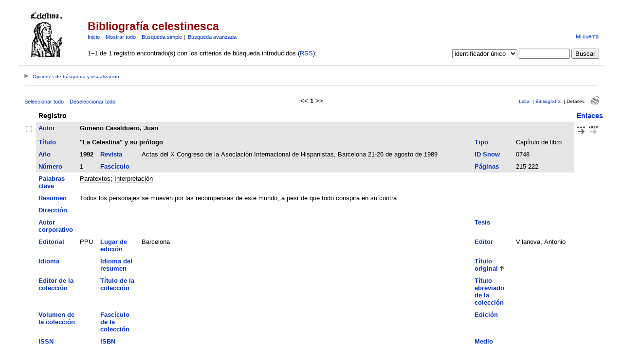

--- FILE ---
content_type: text/html; charset=UTF-8
request_url: https://parnaseo.uv.es/RefBase/search.php?sqlQuery=SELECT%20author%2C%20title%2C%20type%2C%20year%2C%20publication%2C%20abbrev_journal%2C%20volume%2C%20issue%2C%20pages%2C%20keywords%2C%20abstract%2C%20address%2C%20corporate_author%2C%20thesis%2C%20publisher%2C%20place%2C%20editor%2C%20language%2C%20summary_language%2C%20orig_title%2C%20series_editor%2C%20series_title%2C%20abbrev_series_title%2C%20series_volume%2C%20series_issue%2C%20edition%2C%20issn%2C%20isbn%2C%20medium%2C%20area%2C%20expedition%2C%20conference%2C%20notes%2C%20approved%2C%20call_number%2C%20serial%20FROM%20refs%20WHERE%20serial%20%3D%20702%20ORDER%20BY%20orig_title&submit=Display&citeStyle=PARNASEO&orderBy=orig_title&headerMsg=&showQuery=0&showLinks=1&formType=sqlSearch&showRows=25&rowOffset=0&client=&viewType=Web
body_size: 67930
content:
<!DOCTYPE HTML PUBLIC "-//W3C//DTD HTML 4.01 Transitional//EN"
		"http://www.w3.org/TR/html4/loose.dtd">
<html>
<head profile="http://a9.com/-/spec/opensearch/1.1/">
	<title>Bibliograf&iacute;a celestinesca -- Query Results</title>
	<meta name="date" content="20-Jan-26">
	<meta name="robots" content="index,follow">
	<meta name="description" lang="en" content="Results from the Bibliograf&iacute;a celestinesca">
	<meta name="keywords" lang="en" content="celestina bibliograf�a bbdd celestinesca">
	<meta http-equiv="content-language" content="es">
	<meta http-equiv="content-type" content="text/html; charset=ISO-8859-1">
	<meta http-equiv="Content-Style-Type" content="text/css">
	<link rel="stylesheet" href="css/style.css" type="text/css" title="CSS Definition">
	<link rel="alternate" type="application/rss+xml" href="http://parnaseo.uv.es/RefBase/rss.php?where=serial%20%3D%20702" title="records where serial is equal to 702">
	<link rel="unapi-server" type="application/xml" title="unAPI" href="http://parnaseo.uv.es/RefBase/unapi.php">
	<link rel="search" type="application/opensearchdescription+xml" title="Bibliograf&iacute;a celestinesca" href="http://parnaseo.uv.es/RefBase/opensearch.php?operation=explain">
	<script language="JavaScript" type="text/javascript" src="javascript/common.js"></script>
	<script language="JavaScript" type="text/javascript" src="javascript/prototype.js"></script>
	<script language="JavaScript" type="text/javascript" src="javascript/scriptaculous.js?load=effects,controls"></script>
</head>
<body>
<table class="pageheader" align="center" border="0" cellpadding="0" cellspacing="10" width="95%" summary="This holds the title logo and info">
<tr>
	<td valign="bottom" rowspan="2" align="left" width="120"><a href="http://parnaseo.uv.es/RefBase/"><img src="img/logo_celestina.jpg" border="0" alt="... Home" title="Parnaseo" width="94" height="94"></a></td>
	<td>
		<h2>Bibliograf&iacute;a celestinesca</h2>
		<span class="smallup">
			<a href="index.php" accesskey="0" title="Vuelta a la p&aacute;gina de inicio [ctrl-0]">Inicio</a>&nbsp;|&nbsp;
			<a href="show.php?records=all" accesskey="1" title="Muestra todos los registros en la base de datos [ctrl-1]">Mostrar todo</a>&nbsp;|&nbsp;
			<a href="simple_search.php" title="Busca en los campos principales de la base de datos">B&uacute;squeda simple</a>&nbsp;|&nbsp;
			<a href="advanced_search.php" title="Busca en todos los campos de la base de datos">B&uacute;squeda avanzada</a>
		</span>
	</td>
	<td class="small" valign="bottom" rowspan="2" align="right">
		<div id="loginInfo">
			<div id="loginStatus"></div>
			<div id="loginName"></div>
			<div id="loginLinks"><a href="user_login.php?referer=%2FRefBase%2Fsearch.php%3FformType%3DsqlSearch%26submit%3DDisplay%26headerMsg%3D%26sqlQuery%3DSELECT%2520author%252C%2520title%252C%2520type%252C%2520year%252C%2520publication%252C%2520abbrev_journal%252C%2520volume%252C%2520issue%252C%2520pages%252C%2520keywords%252C%2520abstract%252C%2520address%252C%2520corporate_author%252C%2520thesis%252C%2520publisher%252C%2520place%252C%2520editor%252C%2520language%252C%2520summary_language%252C%2520orig_title%252C%2520series_editor%252C%2520series_title%252C%2520abbrev_series_title%252C%2520series_volume%252C%2520series_issue%252C%2520edition%252C%2520issn%252C%2520isbn%252C%2520medium%252C%2520area%252C%2520expedition%252C%2520conference%252C%2520notes%252C%2520approved%252C%2520call_number%252C%2520serial%2520FROM%2520refs%2520WHERE%2520serial%2520%253D%2520702%2520ORDER%2520BY%2520orig_title%26showQuery%3D0%26showLinks%3D1%26showRows%3D25%26rowOffset%3D0%26marked%5B%5D%3D%26citeStyle%3DPARNASEO%26citeOrder%3D%26orderBy%3Dorig_title" accesskey="9" title="Acceda a su cuenta de usuario [ctrl-9]">Mi cuenta</a></div>
		</div>
		<div id="queryrefs">
			<form action="search.php" method="GET" name="quickSearch">
				<fieldset>
					<legend>B&uacute;squeda r&aacute;pida:</legend>
					<input type="hidden" name="formType" value="quickSearch">
					<input type="hidden" name="originalDisplayType" value="Display">
					<input type="hidden" name="sqlQuery" value="SELECT%20author%2C%20title%2C%20type%2C%20year%2C%20publication%2C%20abbrev_journal%2C%20volume%2C%20issue%2C%20pages%2C%20keywords%2C%20abstract%2C%20address%2C%20corporate_author%2C%20thesis%2C%20publisher%2C%20place%2C%20editor%2C%20language%2C%20summary_language%2C%20orig_title%2C%20series_editor%2C%20series_title%2C%20abbrev_series_title%2C%20series_volume%2C%20series_issue%2C%20edition%2C%20issn%2C%20isbn%2C%20medium%2C%20area%2C%20expedition%2C%20conference%2C%20notes%2C%20approved%2C%20call_number%2C%20serial%20FROM%20refs%20WHERE%20serial%20%3D%20702%20ORDER%20BY%20orig_title">
					<input type="hidden" name="showQuery" value="0">
					<input type="hidden" name="showLinks" value="1">
					<input type="hidden" name="showRows" value="25">
					<input type="hidden" name="client" value="">
					<input type="hidden" name="citeStyle" value="PARNASEO">
					<input type="hidden" name="citeOrder" value="">
					<div id="queryField">
						<label for="quickSearchSelector">Campo:</label>
						<select id="quickSearchSelector" name="quickSearchSelector" title="Escoja el campo por el que quiere buscar">
							<option value="main_fields">campos principales</option>
							<option value="author">autor</option>
							<option value="title">t&iacute;tulo</option>
							<option value="publication">revista</option>
							<option value="keywords">palabras clave</option>
							<option value="serial" selected>identificador &uacute;nico</option>
							<option value="abbrev_journal">ID Snow</option>
						</select>
						<label for="quickSearchName">contiene:</label>
						<input type="text" id="quickSearchName" name="quickSearchName" size="11" accesskey="f" title="Introduzca aqu&iacute; los t&eacute;rminos de b&uacute;squeda [ctrl-f]">
						<span id="quickSearchSuggestProgress" class="suggestProgress" style="display:none;">...</span>
						<div id="quickSearchSuggestions" class="searchSuggestions" style="display:none;"></div>
						<script language="JavaScript" type="text/javascript" charset="ISO-8859-1">
						// <![CDATA[
							new Ajax.Autocompleter('quickSearchName','quickSearchSuggestions','opensearch.php',{tokens:'',frequency:0.8,minChars:2,indicator:'quickSearchSuggestProgress',paramName:'id-quickSearchSelector-query',parameters:'operation=suggest&recordSchema=html',callback:addCQLIndex});
						// ]]>
						</script>
					</div>
					<div id="querySubmit">
						<input type="submit" value="Buscar" title="Busca en la base de datos bibliogr&aacute;fica">
					</div>
				</fieldset>
			</form>
		</div>
	</td>
</tr>
<tr>
	<td>1&#8211;1 de 1 registro encontrado(s) con los criterios de b&uacute;squeda introducidos (<a href="rss.php?where=serial%20%3D%20702" title="Suscribirse a la b&uacute;squeda actual v&iacute;a RSS feed">RSS</a>):</td>
</tr>
</table>
<hr class="pageheader" align="center" width="95%">
<div class="resultsheader">
<div class="showhide">
	<a href="javascript:toggleVisibilitySlide('resultoptions','resultsHeaderToggleimg','resultsHeaderToggletxt','Opciones%20de%20b%FAsqueda%20y%20visualizaci%F3n')" accesskey="," title="Expandir [ctrl-,]">
		<img id="resultsHeaderToggleimg" class="toggleimg" src="img/closed.gif" alt="Expandir" width="9" height="9" hspace="0" border="0">
		<span id="resultsHeaderToggletxt" class="toggletxt">Opciones de b&uacute;squeda y visualizaci&oacute;n</span>
	</a>
</div>
<div id="resultoptions" style="display: none;">
	<div id="showgroup">
	</div>
	<div id="refineresults">
		<form action="search.php" method="GET" name="refineSearch">
			<fieldset>
				<legend>Buscar en la lista de resultados:</legend>
				<input type="hidden" name="formType" value="refineSearch">
				<input type="hidden" name="submit" value="Buscar">
				<input type="hidden" name="originalDisplayType" value="Display">
				<input type="hidden" name="sqlQuery" value="SELECT%20author%2C%20title%2C%20type%2C%20year%2C%20publication%2C%20abbrev_journal%2C%20volume%2C%20issue%2C%20pages%2C%20keywords%2C%20abstract%2C%20address%2C%20corporate_author%2C%20thesis%2C%20publisher%2C%20place%2C%20editor%2C%20language%2C%20summary_language%2C%20orig_title%2C%20series_editor%2C%20series_title%2C%20abbrev_series_title%2C%20series_volume%2C%20series_issue%2C%20edition%2C%20issn%2C%20isbn%2C%20medium%2C%20area%2C%20expedition%2C%20conference%2C%20notes%2C%20approved%2C%20call_number%2C%20serial%20FROM%20refs%20WHERE%20serial%20%3D%20702%20ORDER%20BY%20orig_title">
				<input type="hidden" name="showQuery" value="0">
				<input type="hidden" name="showLinks" value="1">
				<input type="hidden" name="showRows" value="25">
				<input type="hidden" name="client" value="">
				<input type="hidden" name="citeStyle" value="PARNASEO">
				<input type="hidden" name="citeOrder" value="">
				<div id="refineField">
					<label for="refineSearchSelector">Campo:</label>
					<select id="refineSearchSelector" name="refineSearchSelector" title="Escoja el campo por el que quiere buscar">
						<option value="author">autor</option>
						<option value="title">t&iacute;tulo</option>
						<option value="year">a&ntilde;o</option>
						<option value="keywords">palabras clave</option>
						<option value="abstract">resumen</option>
						<option value="type">tipo</option>
						<option value="publication">revista</option>
						<option value="abbrev_journal">ID Snow</option>
						<option value="volume">volumen</option>
						<option value="issue">fasc&iacute;culo</option>
						<option value="pages">p&aacute;ginas</option>
						<option value="thesis">tesis</option>
						<option value="publisher">editorial</option>
						<option value="place">lugar</option>
						<option value="editor">editor</option>
						<option value="series_title">t&iacute;tulo de colecci&oacute;n</option>
						<option value="language">idioma</option>
						<option value="notes">notas</option>
						<option value="serial" selected>identificador &uacute;nico</option>
					</select>
					<label for="refineSearchName">contiene:</label>
					<input type="text" id="refineSearchName" name="refineSearchName" size="11" title="Introduzca aqu&iacute; los t&eacute;rminos de b&uacute;squeda">
					<span id="refineSearchSuggestProgress" class="suggestProgress" style="display:none;">...</span>
					<div id="refineSearchSuggestions" class="searchSuggestions" style="display:none;"></div>
					<script language="JavaScript" type="text/javascript" charset="ISO-8859-1">
					// <![CDATA[
						new Ajax.Autocompleter('refineSearchName','refineSearchSuggestions','opensearch.php',{tokens:'',frequency:0.8,minChars:2,indicator:'refineSearchSuggestProgress',paramName:'id-refineSearchSelector-query',parameters:'operation=suggest&recordSchema=html',callback:addCQLIndex});
					// ]]>
					</script>
				</div>
				<div id="refineOpt">
					<input type="checkbox" id="refineSearchExclude" name="refineSearchExclude" value="1" title="Marque esta casilla para excluir de la actual lista de resultados todos los registros que satisfagan el criterio de b&uacute;squeda especificado m&aacute;s arriba">
					<label for="refineSearchExclude">Excluir coincidencias</label>
				</div>
				<div id="refineSubmit">
					<input type="submit" name="submit" value="Buscar" title="Busca dentro de la actual lista de resultados">
				</div>
			</fieldset>
		</form>
	</div>
	<div id="displayopt">
		<form action="search.php" method="GET" name="displayOptions">
			<fieldset>
				<legend>Opciones de visualizaci&oacute;n:</legend>
				<input type="hidden" name="formType" value="displayOptions">
				<input type="hidden" name="submit" value="Mostrar">
				<input type="hidden" name="originalDisplayType" value="Display">
				<input type="hidden" name="sqlQuery" value="SELECT%20author%2C%20title%2C%20type%2C%20year%2C%20publication%2C%20abbrev_journal%2C%20volume%2C%20issue%2C%20pages%2C%20keywords%2C%20abstract%2C%20address%2C%20corporate_author%2C%20thesis%2C%20publisher%2C%20place%2C%20editor%2C%20language%2C%20summary_language%2C%20orig_title%2C%20series_editor%2C%20series_title%2C%20abbrev_series_title%2C%20series_volume%2C%20series_issue%2C%20edition%2C%20issn%2C%20isbn%2C%20medium%2C%20area%2C%20expedition%2C%20conference%2C%20notes%2C%20approved%2C%20call_number%2C%20serial%20FROM%20refs%20WHERE%20serial%20%3D%20702%20ORDER%20BY%20orig_title">
				<input type="hidden" name="showQuery" value="0">
				<input type="hidden" name="showLinks" value="1">
				<input type="hidden" name="rowOffset" value="0">
				<input type="hidden" name="showRows" value="25">
				<input type="hidden" name="client" value="">
				<input type="hidden" name="citeStyle" value="PARNASEO">
				<input type="hidden" name="citeOrder" value="">
				<input type="hidden" name="headerMsg" value="">
				<div id="optMain">
					<div id="optShowHideField">
						<label for="displayOptionsSelector">Campo:</label>
						<select id="displayOptionsSelector" name="displayOptionsSelector" title="Escoja los campos que quiera mostrar u ocultar">
							<option value="all fields">todos los campos</option>
							<option value="keywords, abstract">palabras clave y resumen</option>
							<option value="additional fields">campos adicionales</option>
						</select>
					</div>
					<div id="optSubmit">
						<input type="submit" name="submit" value="Mostrar" title="muestra los campos especificados">
						<input type="submit" name="submit" value="Ocultar" title="Oculta el campo especificado">
					</div>
				</div>
				<div id="optOther">
					<div id="optRecsPerPage">
						<input type="text" id="showRows" name="showRows" value="25" size="4" accesskey="r" title="Especifica cu&aacute;ntos registros se muestran por p&aacute;gina [ctrl-r]">
						<label for="showRows">registros por p&aacute;gina</label>
					</div>
				</div>
			</fieldset>
		</form>
	</div>
</div>
</div>
<hr class="resultsheader" align="center" width="93%">
<table class="resultnav" align="center" border="0" cellpadding="0" cellspacing="10" width="95%" summary="This table holds browse links that link to the results pages of your query">
<tr>
	<td class="small" align="left" valign="bottom" width="225">
		<a href="JavaScript:checkall(true,'marked%5B%5D')" title="Selecciona todos los registros en esta p&aacute;gina">Seleccionar todo</a>&nbsp;&nbsp;&nbsp;
		<a href="JavaScript:checkall(false,'marked%5B%5D')" title="Deselecciona todos los registros en esta p&aacute;gina">Deseleccionar todo</a>
	</td>
	<td class="pagenav" align="center" valign="bottom">
		&lt;&lt; 
		<b>1</b> 
		&gt;&gt;
	</td>
	<td class="viewnav" align="right" valign="bottom" width="225">
		<div class="resultviews">
			<div class="leftview"><a href="search.php?sqlQuery=SELECT%20author%2C%20title%2C%20year%2C%20type%2C%20publication%2C%20keywords%2C%20abstract%20FROM%20refs%20WHERE%20serial%20%3D%20702%20ORDER%20BY%20orig_title&amp;submit=List&amp;citeStyle=PARNASEO&amp;citeOrder=&amp;orderBy=orig_title&amp;headerMsg=&amp;showQuery=0&amp;showLinks=1&amp;formType=sqlSearch&amp;showRows=25&amp;rowOffset=0&amp;client=&amp;viewType=Web" accesskey="3" title="Vista de lista [ctrl-3]">Lista</a></div>
			&nbsp;|&nbsp;<div class="middleview"><a href="search.php?sqlQuery=SELECT%20author%2C%20title%2C%20type%2C%20year%2C%20publication%2C%20abbrev_journal%2C%20volume%2C%20issue%2C%20pages%2C%20keywords%2C%20abstract%2C%20thesis%2C%20editor%2C%20publisher%2C%20place%2C%20abbrev_series_title%2C%20series_title%2C%20series_editor%2C%20series_volume%2C%20series_issue%2C%20edition%2C%20language%2C%20author_count%2C%20online_publication%2C%20online_citation%2C%20doi%2C%20serial%2C%20area%20FROM%20refs%20WHERE%20serial%20%3D%20702%20ORDER%20BY%20orig_title&amp;submit=Cite&amp;citeStyle=PARNASEO&amp;citeOrder=&amp;orderBy=orig_title&amp;headerMsg=&amp;showQuery=0&amp;showLinks=1&amp;formType=sqlSearch&amp;showRows=25&amp;rowOffset=0&amp;client=&amp;viewType=Web" accesskey="4" title="Vista de bibliograf&iacute;a [ctrl-4]">Bibliograf&iacute;a</a></div>
			&nbsp;|&nbsp;<div class="activeview"><div class="rightview">Detalles</div></div>
		</div>
		&nbsp;&nbsp;&nbsp;<a class="toggleprint" href="search.php?sqlQuery=SELECT%20author%2C%20title%2C%20type%2C%20year%2C%20publication%2C%20abbrev_journal%2C%20volume%2C%20issue%2C%20pages%2C%20keywords%2C%20abstract%2C%20address%2C%20corporate_author%2C%20thesis%2C%20publisher%2C%20place%2C%20editor%2C%20language%2C%20summary_language%2C%20orig_title%2C%20series_editor%2C%20series_title%2C%20abbrev_series_title%2C%20series_volume%2C%20series_issue%2C%20edition%2C%20issn%2C%20isbn%2C%20medium%2C%20area%2C%20expedition%2C%20conference%2C%20notes%2C%20approved%2C%20call_number%2C%20serial%20FROM%20refs%20WHERE%20serial%20%3D%20702%20ORDER%20BY%20orig_title&amp;submit=Display&amp;citeStyle=PARNASEO&amp;citeOrder=&amp;orderBy=orig_title&amp;headerMsg=&amp;showQuery=0&amp;showLinks=0&amp;formType=sqlSearch&amp;showRows=25&amp;rowOffset=0&amp;viewType=Print" accesskey="6"><img src="img/print.gif" alt="print" title="Vista de impresi&oacute;n [ctrl-6]" width="17" height="18" hspace="0" border="0"></a>
	</td>
</tr>
</table>
<form action="search.php" method="GET" name="queryResults">
<input type="hidden" name="formType" value="queryResults">
<input type="hidden" name="submit" value="Cite">
<input type="hidden" name="originalDisplayType" value="Display">
<input type="hidden" name="orderBy" value="orig_title">
<input type="hidden" name="showQuery" value="0">
<input type="hidden" name="showLinks" value="1">
<input type="hidden" name="showRows" value="25">
<input type="hidden" name="rowOffset" value="0">
<input type="hidden" name="sqlQuery" value="SELECT%20author%2C%20title%2C%20type%2C%20year%2C%20publication%2C%20abbrev_journal%2C%20volume%2C%20issue%2C%20pages%2C%20keywords%2C%20abstract%2C%20address%2C%20corporate_author%2C%20thesis%2C%20publisher%2C%20place%2C%20editor%2C%20language%2C%20summary_language%2C%20orig_title%2C%20series_editor%2C%20series_title%2C%20abbrev_series_title%2C%20series_volume%2C%20series_issue%2C%20edition%2C%20issn%2C%20isbn%2C%20medium%2C%20area%2C%20expedition%2C%20conference%2C%20notes%2C%20approved%2C%20call_number%2C%20serial%20FROM%20refs%20WHERE%20serial%20%3D%20702%20ORDER%20BY%20orig_title">
<table id="details" class="results" align="center" border="0" cellpadding="5" cellspacing="0" width="95%" summary="This table holds the database results for your query">
<tr>
	<th align="left" valign="top">&nbsp;</th>
	<th align="left" valign="top" colspan="6">Registro</th>
	<th align="left" valign="top"><a href="search.php?sqlQuery=SELECT%20author%2C%20title%2C%20type%2C%20year%2C%20publication%2C%20abbrev_journal%2C%20volume%2C%20issue%2C%20pages%2C%20keywords%2C%20abstract%2C%20address%2C%20corporate_author%2C%20thesis%2C%20publisher%2C%20place%2C%20editor%2C%20language%2C%20summary_language%2C%20orig_title%2C%20series_editor%2C%20series_title%2C%20abbrev_series_title%2C%20series_volume%2C%20series_issue%2C%20edition%2C%20issn%2C%20isbn%2C%20medium%2C%20area%2C%20expedition%2C%20conference%2C%20notes%2C%20approved%2C%20call_number%2C%20serial%20FROM%20refs%20WHERE%20serial%20%3D%20702%20ORDER%20BY%20url%20DESC%2C%20doi%20DESC&amp;submit=Display&amp;citeStyle=PARNASEO&amp;orderBy=url%20DESC%2C%20doi%20DESC&amp;headerMsg=&amp;showQuery=0&amp;showLinks=1&amp;formType=sqlSearch&amp;showRows=25&amp;rowOffset=0&amp;client=&amp;viewType=Web" title="Ordenar por URL, orden descendente">Enlaces</a></th>
</tr>
<tr>
	<td align="left" valign="top" width="10"><input type="checkbox" onclick="updateAllRecs();" name="marked[]" value="702" title="Selecciona este registro"></td>
	<td valign="top" width="75" class="mainfieldsbg"><b><a href="search.php?sqlQuery=SELECT%20author%2C%20title%2C%20type%2C%20year%2C%20publication%2C%20abbrev_journal%2C%20volume%2C%20issue%2C%20pages%2C%20keywords%2C%20abstract%2C%20address%2C%20corporate_author%2C%20thesis%2C%20publisher%2C%20place%2C%20editor%2C%20language%2C%20summary_language%2C%20orig_title%2C%20series_editor%2C%20series_title%2C%20abbrev_series_title%2C%20series_volume%2C%20series_issue%2C%20edition%2C%20issn%2C%20isbn%2C%20medium%2C%20area%2C%20expedition%2C%20conference%2C%20notes%2C%20approved%2C%20call_number%2C%20serial%20FROM%20refs%20WHERE%20serial%20%3D%20702%20ORDER%20BY%20author&amp;submit=Display&amp;citeStyle=PARNASEO&amp;orderBy=author&amp;headerMsg=&amp;showQuery=0&amp;showLinks=1&amp;formType=sqlSearch&amp;showRows=25&amp;rowOffset=0&amp;client=&amp;viewType=Web" title="Ordenar por Autor, orden ascendente">Autor</a></b></td>
	<td valign="top" colspan="5" class="mainfieldsbg"><b><span class="itemlinks"><a href="show.php?author=Gimeno%20Casalduero%2C%20Juan" title="Busca en el campo Autor por: Gimeno Casalduero, Juan">Gimeno Casalduero, Juan</a></span></b></td>
	<td valign="top" width="50" rowspan="2">
		<a href="http://cvc.cervantes.es/literatura/aih/pdf/10/aih_10_1_023.pdf"><img src="img/www.gif" alt="url" title="Ir a la p&aacute;gina web asociada" width="17" height="20" hspace="0" border="0"></a>&nbsp;
		<a href="http://www.crossref.org/openurl?pid=info%40refbase.net&amp;ctx_ver=Z39.88-2004&amp;rfr_id=info%3Asid%2Fparnaseo.uv.es%2FRefBase%2F&amp;genre=bookitem&amp;atitle=%22La%20Celestina%22%20y%20su%20pr%F3logo&amp;title=Actas%20del%20X%20Congreso%20de%20la%20Asociaci%F3n%20Internacional%20de%20Hispanistas%2C%20Barcelona%2021-26%20de%20agosto%20de%201989&amp;btitle=Actas%20del%20X%20Congreso%20de%20la%20Asociaci%F3n%20Internacional%20de%20Hispanistas%2C%20Barcelona%2021-26%20de%20agosto%20de%201989&amp;stitle=0748&amp;date=1992&amp;volume=1&amp;spage=215&amp;epage=222&amp;aulast=Gimeno%20Casalduero&amp;aufirst=Juan&amp;pub=PPU&amp;place=Barcelona&amp;id=http%3A%2F%2Fcvc.cervantes.es%2Fliteratura%2Faih%2Fpdf%2F10%2Faih_10_1_023.pdf&amp;sid=refbase%3A..."><img src="img/xref.gif" alt="openurl" title="Buscar los detalles del registro (v&iacute;a OpenURL)" width="18" height="20" hspace="0" border="0"></a><br>
		<span class="Z3988" title="ctx_ver=Z39.88-2004&amp;rft_val_fmt=info%3Aofi%2Ffmt%3Akev%3Amtx%3Abook&amp;rfr_id=info%3Asid%2Fparnaseo.uv.es%2FRefBase%2F&amp;rft.genre=bookitem&amp;rft.atitle=%22La+Celestina%22+y+su+pr%C3%B3logo&amp;rft.title=Actas+del+X+Congreso+de+la+Asociaci%C3%B3n+Internacional+de+Hispanistas%2C+Barcelona+21-26+de+agosto+de+1989&amp;rft.btitle=Actas+del+X+Congreso+de+la+Asociaci%C3%B3n+Internacional+de+Hispanistas%2C+Barcelona+21-26+de+agosto+de+1989&amp;rft.stitle=0748&amp;rft.date=1992&amp;rft.volume=1&amp;rft.spage=215&amp;rft.epage=222&amp;rft.aulast=Gimeno+Casalduero&amp;rft.aufirst=Juan&amp;rft.pub=PPU&amp;rft.place=Barcelona&amp;rft_id=http%3A%2F%2Fcvc.cervantes.es%2Fliteratura%2Faih%2Fpdf%2F10%2Faih_10_1_023.pdf%26ctx_enc%3Dinfo%3Aofi%2Fenc%3AUTF-8"></span>
	</td>
</tr>
<tr>
	<td valign="top" width="10">&nbsp;</td>
	<td valign="top" width="75" class="mainfieldsbg"><b><a href="search.php?sqlQuery=SELECT%20author%2C%20title%2C%20type%2C%20year%2C%20publication%2C%20abbrev_journal%2C%20volume%2C%20issue%2C%20pages%2C%20keywords%2C%20abstract%2C%20address%2C%20corporate_author%2C%20thesis%2C%20publisher%2C%20place%2C%20editor%2C%20language%2C%20summary_language%2C%20orig_title%2C%20series_editor%2C%20series_title%2C%20abbrev_series_title%2C%20series_volume%2C%20series_issue%2C%20edition%2C%20issn%2C%20isbn%2C%20medium%2C%20area%2C%20expedition%2C%20conference%2C%20notes%2C%20approved%2C%20call_number%2C%20serial%20FROM%20refs%20WHERE%20serial%20%3D%20702%20ORDER%20BY%20title&amp;submit=Display&amp;citeStyle=PARNASEO&amp;orderBy=title&amp;headerMsg=&amp;showQuery=0&amp;showLinks=1&amp;formType=sqlSearch&amp;showRows=25&amp;rowOffset=0&amp;client=&amp;viewType=Web" title="Ordenar por T&iacute;tulo, orden ascendente">T&iacute;tulo</a></b></td>
	<td valign="top" colspan="3" class="mainfieldsbg"><b>&quot;La Celestina&quot; y su pr&oacute;logo</b></td>
	<td valign="top" width="75" class="mainfieldsbg"><b><a href="search.php?sqlQuery=SELECT%20author%2C%20title%2C%20type%2C%20year%2C%20publication%2C%20abbrev_journal%2C%20volume%2C%20issue%2C%20pages%2C%20keywords%2C%20abstract%2C%20address%2C%20corporate_author%2C%20thesis%2C%20publisher%2C%20place%2C%20editor%2C%20language%2C%20summary_language%2C%20orig_title%2C%20series_editor%2C%20series_title%2C%20abbrev_series_title%2C%20series_volume%2C%20series_issue%2C%20edition%2C%20issn%2C%20isbn%2C%20medium%2C%20area%2C%20expedition%2C%20conference%2C%20notes%2C%20approved%2C%20call_number%2C%20serial%20FROM%20refs%20WHERE%20serial%20%3D%20702%20ORDER%20BY%20type&amp;submit=Display&amp;citeStyle=PARNASEO&amp;orderBy=type&amp;headerMsg=&amp;showQuery=0&amp;showLinks=1&amp;formType=sqlSearch&amp;showRows=25&amp;rowOffset=0&amp;client=&amp;viewType=Web" title="Ordenar por Tipo, orden ascendente">Tipo</a></b></td>
	<td valign="top" class="mainfieldsbg">Cap&iacute;tulo de libro</td>
</tr>
<tr>
	<td valign="top" width="10">&nbsp;</td>
	<td valign="top" width="75" class="mainfieldsbg"><b><a href="search.php?sqlQuery=SELECT%20author%2C%20title%2C%20type%2C%20year%2C%20publication%2C%20abbrev_journal%2C%20volume%2C%20issue%2C%20pages%2C%20keywords%2C%20abstract%2C%20address%2C%20corporate_author%2C%20thesis%2C%20publisher%2C%20place%2C%20editor%2C%20language%2C%20summary_language%2C%20orig_title%2C%20series_editor%2C%20series_title%2C%20abbrev_series_title%2C%20series_volume%2C%20series_issue%2C%20edition%2C%20issn%2C%20isbn%2C%20medium%2C%20area%2C%20expedition%2C%20conference%2C%20notes%2C%20approved%2C%20call_number%2C%20serial%20FROM%20refs%20WHERE%20serial%20%3D%20702%20ORDER%20BY%20year&amp;submit=Display&amp;citeStyle=PARNASEO&amp;orderBy=year&amp;headerMsg=&amp;showQuery=0&amp;showLinks=1&amp;formType=sqlSearch&amp;showRows=25&amp;rowOffset=0&amp;client=&amp;viewType=Web" title="Ordenar por A&ntilde;o, orden ascendente">A&ntilde;o</a></b></td>
	<td valign="top" class="mainfieldsbg"><b><span class="itemlinks"><a href="show.php?year=1992" title="Busca en el campo A&ntilde;o por: 1992">1992</a></span></b></td>
	<td valign="top" width="75" class="mainfieldsbg"><b><a href="search.php?sqlQuery=SELECT%20author%2C%20title%2C%20type%2C%20year%2C%20publication%2C%20abbrev_journal%2C%20volume%2C%20issue%2C%20pages%2C%20keywords%2C%20abstract%2C%20address%2C%20corporate_author%2C%20thesis%2C%20publisher%2C%20place%2C%20editor%2C%20language%2C%20summary_language%2C%20orig_title%2C%20series_editor%2C%20series_title%2C%20abbrev_series_title%2C%20series_volume%2C%20series_issue%2C%20edition%2C%20issn%2C%20isbn%2C%20medium%2C%20area%2C%20expedition%2C%20conference%2C%20notes%2C%20approved%2C%20call_number%2C%20serial%20FROM%20refs%20WHERE%20serial%20%3D%20702%20ORDER%20BY%20publication&amp;submit=Display&amp;citeStyle=PARNASEO&amp;orderBy=publication&amp;headerMsg=&amp;showQuery=0&amp;showLinks=1&amp;formType=sqlSearch&amp;showRows=25&amp;rowOffset=0&amp;client=&amp;viewType=Web" title="Ordenar por Revista, orden ascendente">Revista</a></b></td>
	<td valign="top" class="mainfieldsbg"><span class="itemlinks"><a href="show.php?publication=Actas%20del%20X%20Congreso%20de%20la%20Asociaci%F3n%20Internacional%20de%20Hispanistas%2C%20Barcelona%2021%5C-26%20de%20agosto%20de%201989" title="Busca en el campo Revista por: Actas del X Congreso de la Asociaci&oacute;n Internacional de Hispanistas, Barcelona 21-26 de agosto de 1989">Actas del X Congreso de la Asociaci&oacute;n Internacional de Hispanistas, Barcelona 21-26 de agosto de 1989</a></span></td>
	<td valign="top" width="75" class="mainfieldsbg"><b><a href="search.php?sqlQuery=SELECT%20author%2C%20title%2C%20type%2C%20year%2C%20publication%2C%20abbrev_journal%2C%20volume%2C%20issue%2C%20pages%2C%20keywords%2C%20abstract%2C%20address%2C%20corporate_author%2C%20thesis%2C%20publisher%2C%20place%2C%20editor%2C%20language%2C%20summary_language%2C%20orig_title%2C%20series_editor%2C%20series_title%2C%20abbrev_series_title%2C%20series_volume%2C%20series_issue%2C%20edition%2C%20issn%2C%20isbn%2C%20medium%2C%20area%2C%20expedition%2C%20conference%2C%20notes%2C%20approved%2C%20call_number%2C%20serial%20FROM%20refs%20WHERE%20serial%20%3D%20702%20ORDER%20BY%20abbrev_journal&amp;submit=Display&amp;citeStyle=PARNASEO&amp;orderBy=abbrev_journal&amp;headerMsg=&amp;showQuery=0&amp;showLinks=1&amp;formType=sqlSearch&amp;showRows=25&amp;rowOffset=0&amp;client=&amp;viewType=Web" title="Ordenar por ID Snow, orden ascendente">ID Snow</a></b></td>
	<td valign="top" class="mainfieldsbg"><span class="itemlinks"><a href="show.php?abbrev_journal=0748" title="Busca en el campo ID Snow por: 0748">0748</a></span></td>
	<td valign="top" width="50">&nbsp;</td>
</tr>
<tr>
	<td valign="top" width="10">&nbsp;</td>
	<td valign="top" width="75" class="mainfieldsbg"><b><a href="search.php?sqlQuery=SELECT%20author%2C%20title%2C%20type%2C%20year%2C%20publication%2C%20abbrev_journal%2C%20volume%2C%20issue%2C%20pages%2C%20keywords%2C%20abstract%2C%20address%2C%20corporate_author%2C%20thesis%2C%20publisher%2C%20place%2C%20editor%2C%20language%2C%20summary_language%2C%20orig_title%2C%20series_editor%2C%20series_title%2C%20abbrev_series_title%2C%20series_volume%2C%20series_issue%2C%20edition%2C%20issn%2C%20isbn%2C%20medium%2C%20area%2C%20expedition%2C%20conference%2C%20notes%2C%20approved%2C%20call_number%2C%20serial%20FROM%20refs%20WHERE%20serial%20%3D%20702%20ORDER%20BY%20volume_numeric%20DESC&amp;submit=Display&amp;citeStyle=PARNASEO&amp;orderBy=volume_numeric%20DESC&amp;headerMsg=&amp;showQuery=0&amp;showLinks=1&amp;formType=sqlSearch&amp;showRows=25&amp;rowOffset=0&amp;client=&amp;viewType=Web" title="Ordenar por N&uacute;mero, orden descendente">N&uacute;mero</a></b></td>
	<td valign="top" class="mainfieldsbg">1</td>
	<td valign="top" width="75" class="mainfieldsbg"><b><a href="search.php?sqlQuery=SELECT%20author%2C%20title%2C%20type%2C%20year%2C%20publication%2C%20abbrev_journal%2C%20volume%2C%20issue%2C%20pages%2C%20keywords%2C%20abstract%2C%20address%2C%20corporate_author%2C%20thesis%2C%20publisher%2C%20place%2C%20editor%2C%20language%2C%20summary_language%2C%20orig_title%2C%20series_editor%2C%20series_title%2C%20abbrev_series_title%2C%20series_volume%2C%20series_issue%2C%20edition%2C%20issn%2C%20isbn%2C%20medium%2C%20area%2C%20expedition%2C%20conference%2C%20notes%2C%20approved%2C%20call_number%2C%20serial%20FROM%20refs%20WHERE%20serial%20%3D%20702%20ORDER%20BY%20issue&amp;submit=Display&amp;citeStyle=PARNASEO&amp;orderBy=issue&amp;headerMsg=&amp;showQuery=0&amp;showLinks=1&amp;formType=sqlSearch&amp;showRows=25&amp;rowOffset=0&amp;client=&amp;viewType=Web" title="Ordenar por Fasc&iacute;culo, orden ascendente">Fasc&iacute;culo</a></b></td>
	<td valign="top" class="mainfieldsbg"></td>
	<td valign="top" width="75" class="mainfieldsbg"><b><a href="search.php?sqlQuery=SELECT%20author%2C%20title%2C%20type%2C%20year%2C%20publication%2C%20abbrev_journal%2C%20volume%2C%20issue%2C%20pages%2C%20keywords%2C%20abstract%2C%20address%2C%20corporate_author%2C%20thesis%2C%20publisher%2C%20place%2C%20editor%2C%20language%2C%20summary_language%2C%20orig_title%2C%20series_editor%2C%20series_title%2C%20abbrev_series_title%2C%20series_volume%2C%20series_issue%2C%20edition%2C%20issn%2C%20isbn%2C%20medium%2C%20area%2C%20expedition%2C%20conference%2C%20notes%2C%20approved%2C%20call_number%2C%20serial%20FROM%20refs%20WHERE%20serial%20%3D%20702%20ORDER%20BY%20first_page%20DESC&amp;submit=Display&amp;citeStyle=PARNASEO&amp;orderBy=first_page%20DESC&amp;headerMsg=&amp;showQuery=0&amp;showLinks=1&amp;formType=sqlSearch&amp;showRows=25&amp;rowOffset=0&amp;client=&amp;viewType=Web" title="Ordenar por Primera p&aacute;gina, orden descendente">P&aacute;ginas</a></b></td>
	<td valign="top" class="mainfieldsbg">215-222</td>
	<td valign="top" width="50">&nbsp;</td>
</tr>
<tr>
	<td valign="top" width="10">&nbsp;</td>
	<td valign="top" width="75" class="otherfieldsbg"><b><a href="search.php?sqlQuery=SELECT%20author%2C%20title%2C%20type%2C%20year%2C%20publication%2C%20abbrev_journal%2C%20volume%2C%20issue%2C%20pages%2C%20keywords%2C%20abstract%2C%20address%2C%20corporate_author%2C%20thesis%2C%20publisher%2C%20place%2C%20editor%2C%20language%2C%20summary_language%2C%20orig_title%2C%20series_editor%2C%20series_title%2C%20abbrev_series_title%2C%20series_volume%2C%20series_issue%2C%20edition%2C%20issn%2C%20isbn%2C%20medium%2C%20area%2C%20expedition%2C%20conference%2C%20notes%2C%20approved%2C%20call_number%2C%20serial%20FROM%20refs%20WHERE%20serial%20%3D%20702%20ORDER%20BY%20keywords&amp;submit=Display&amp;citeStyle=PARNASEO&amp;orderBy=keywords&amp;headerMsg=&amp;showQuery=0&amp;showLinks=1&amp;formType=sqlSearch&amp;showRows=25&amp;rowOffset=0&amp;client=&amp;viewType=Web" title="Ordenar por Palabras clave, orden ascendente">Palabras clave</a></b></td>
	<td valign="top" colspan="5" class="otherfieldsbg"><span class="itemlinks"><a href="show.php?keywords=Paratextos" title="Busca en el campo Palabras clave por: Paratextos">Paratextos</a>; <a href="show.php?keywords=Interpretaci%F3n" title="Busca en el campo Palabras clave por: Interpretaci&oacute;n">Interpretaci&oacute;n</a></span></td>
	<td valign="top" width="50">&nbsp;</td>
</tr>
<tr>
	<td valign="top" width="10">&nbsp;</td>
	<td valign="top" width="75" class="otherfieldsbg"><b><a href="search.php?sqlQuery=SELECT%20author%2C%20title%2C%20type%2C%20year%2C%20publication%2C%20abbrev_journal%2C%20volume%2C%20issue%2C%20pages%2C%20keywords%2C%20abstract%2C%20address%2C%20corporate_author%2C%20thesis%2C%20publisher%2C%20place%2C%20editor%2C%20language%2C%20summary_language%2C%20orig_title%2C%20series_editor%2C%20series_title%2C%20abbrev_series_title%2C%20series_volume%2C%20series_issue%2C%20edition%2C%20issn%2C%20isbn%2C%20medium%2C%20area%2C%20expedition%2C%20conference%2C%20notes%2C%20approved%2C%20call_number%2C%20serial%20FROM%20refs%20WHERE%20serial%20%3D%20702%20ORDER%20BY%20abstract&amp;submit=Display&amp;citeStyle=PARNASEO&amp;orderBy=abstract&amp;headerMsg=&amp;showQuery=0&amp;showLinks=1&amp;formType=sqlSearch&amp;showRows=25&amp;rowOffset=0&amp;client=&amp;viewType=Web" title="Ordenar por Resumen, orden ascendente">Resumen</a></b></td>
	<td valign="top" colspan="5" class="otherfieldsbg">Todos los personajes se mueven por las recompensas de este mundo, a pesr de que todo conspira en su contra.</td>
	<td valign="top" width="50">&nbsp;</td>
</tr>
<tr>
	<td valign="top" width="10">&nbsp;</td>
	<td valign="top" width="75" class="otherfieldsbg"><b><a href="search.php?sqlQuery=SELECT%20author%2C%20title%2C%20type%2C%20year%2C%20publication%2C%20abbrev_journal%2C%20volume%2C%20issue%2C%20pages%2C%20keywords%2C%20abstract%2C%20address%2C%20corporate_author%2C%20thesis%2C%20publisher%2C%20place%2C%20editor%2C%20language%2C%20summary_language%2C%20orig_title%2C%20series_editor%2C%20series_title%2C%20abbrev_series_title%2C%20series_volume%2C%20series_issue%2C%20edition%2C%20issn%2C%20isbn%2C%20medium%2C%20area%2C%20expedition%2C%20conference%2C%20notes%2C%20approved%2C%20call_number%2C%20serial%20FROM%20refs%20WHERE%20serial%20%3D%20702%20ORDER%20BY%20address&amp;submit=Display&amp;citeStyle=PARNASEO&amp;orderBy=address&amp;headerMsg=&amp;showQuery=0&amp;showLinks=1&amp;formType=sqlSearch&amp;showRows=25&amp;rowOffset=0&amp;client=&amp;viewType=Web" title="Ordenar por Direcci&oacute;n, orden ascendente">Direcci&oacute;n</a></b></td>
	<td valign="top" colspan="5" class="otherfieldsbg"></td>
	<td valign="top" width="50">&nbsp;</td>
</tr>
<tr>
	<td valign="top" width="10">&nbsp;</td>
	<td valign="top" width="75" class="otherfieldsbg"><b><a href="search.php?sqlQuery=SELECT%20author%2C%20title%2C%20type%2C%20year%2C%20publication%2C%20abbrev_journal%2C%20volume%2C%20issue%2C%20pages%2C%20keywords%2C%20abstract%2C%20address%2C%20corporate_author%2C%20thesis%2C%20publisher%2C%20place%2C%20editor%2C%20language%2C%20summary_language%2C%20orig_title%2C%20series_editor%2C%20series_title%2C%20abbrev_series_title%2C%20series_volume%2C%20series_issue%2C%20edition%2C%20issn%2C%20isbn%2C%20medium%2C%20area%2C%20expedition%2C%20conference%2C%20notes%2C%20approved%2C%20call_number%2C%20serial%20FROM%20refs%20WHERE%20serial%20%3D%20702%20ORDER%20BY%20corporate_author&amp;submit=Display&amp;citeStyle=PARNASEO&amp;orderBy=corporate_author&amp;headerMsg=&amp;showQuery=0&amp;showLinks=1&amp;formType=sqlSearch&amp;showRows=25&amp;rowOffset=0&amp;client=&amp;viewType=Web" title="Ordenar por Autor corporativo, orden ascendente">Autor corporativo</a></b></td>
	<td valign="top" colspan="3" class="otherfieldsbg"></td>
	<td valign="top" width="75" class="otherfieldsbg"><b><a href="search.php?sqlQuery=SELECT%20author%2C%20title%2C%20type%2C%20year%2C%20publication%2C%20abbrev_journal%2C%20volume%2C%20issue%2C%20pages%2C%20keywords%2C%20abstract%2C%20address%2C%20corporate_author%2C%20thesis%2C%20publisher%2C%20place%2C%20editor%2C%20language%2C%20summary_language%2C%20orig_title%2C%20series_editor%2C%20series_title%2C%20abbrev_series_title%2C%20series_volume%2C%20series_issue%2C%20edition%2C%20issn%2C%20isbn%2C%20medium%2C%20area%2C%20expedition%2C%20conference%2C%20notes%2C%20approved%2C%20call_number%2C%20serial%20FROM%20refs%20WHERE%20serial%20%3D%20702%20ORDER%20BY%20thesis&amp;submit=Display&amp;citeStyle=PARNASEO&amp;orderBy=thesis&amp;headerMsg=&amp;showQuery=0&amp;showLinks=1&amp;formType=sqlSearch&amp;showRows=25&amp;rowOffset=0&amp;client=&amp;viewType=Web" title="Ordenar por Tesis, orden ascendente">Tesis</a></b></td>
	<td valign="top" class="otherfieldsbg"></td>
	<td valign="top" width="50">&nbsp;</td>
</tr>
<tr>
	<td valign="top" width="10">&nbsp;</td>
	<td valign="top" width="75" class="otherfieldsbg"><b><a href="search.php?sqlQuery=SELECT%20author%2C%20title%2C%20type%2C%20year%2C%20publication%2C%20abbrev_journal%2C%20volume%2C%20issue%2C%20pages%2C%20keywords%2C%20abstract%2C%20address%2C%20corporate_author%2C%20thesis%2C%20publisher%2C%20place%2C%20editor%2C%20language%2C%20summary_language%2C%20orig_title%2C%20series_editor%2C%20series_title%2C%20abbrev_series_title%2C%20series_volume%2C%20series_issue%2C%20edition%2C%20issn%2C%20isbn%2C%20medium%2C%20area%2C%20expedition%2C%20conference%2C%20notes%2C%20approved%2C%20call_number%2C%20serial%20FROM%20refs%20WHERE%20serial%20%3D%20702%20ORDER%20BY%20publisher&amp;submit=Display&amp;citeStyle=PARNASEO&amp;orderBy=publisher&amp;headerMsg=&amp;showQuery=0&amp;showLinks=1&amp;formType=sqlSearch&amp;showRows=25&amp;rowOffset=0&amp;client=&amp;viewType=Web" title="Ordenar por Editorial, orden ascendente">Editorial</a></b></td>
	<td valign="top" class="otherfieldsbg">PPU</td>
	<td valign="top" width="75" class="otherfieldsbg"><b><a href="search.php?sqlQuery=SELECT%20author%2C%20title%2C%20type%2C%20year%2C%20publication%2C%20abbrev_journal%2C%20volume%2C%20issue%2C%20pages%2C%20keywords%2C%20abstract%2C%20address%2C%20corporate_author%2C%20thesis%2C%20publisher%2C%20place%2C%20editor%2C%20language%2C%20summary_language%2C%20orig_title%2C%20series_editor%2C%20series_title%2C%20abbrev_series_title%2C%20series_volume%2C%20series_issue%2C%20edition%2C%20issn%2C%20isbn%2C%20medium%2C%20area%2C%20expedition%2C%20conference%2C%20notes%2C%20approved%2C%20call_number%2C%20serial%20FROM%20refs%20WHERE%20serial%20%3D%20702%20ORDER%20BY%20place&amp;submit=Display&amp;citeStyle=PARNASEO&amp;orderBy=place&amp;headerMsg=&amp;showQuery=0&amp;showLinks=1&amp;formType=sqlSearch&amp;showRows=25&amp;rowOffset=0&amp;client=&amp;viewType=Web" title="Ordenar por Lugar de edici&oacute;n, orden ascendente">Lugar de edici&oacute;n</a></b></td>
	<td valign="top" class="otherfieldsbg">Barcelona</td>
	<td valign="top" width="75" class="otherfieldsbg"><b><a href="search.php?sqlQuery=SELECT%20author%2C%20title%2C%20type%2C%20year%2C%20publication%2C%20abbrev_journal%2C%20volume%2C%20issue%2C%20pages%2C%20keywords%2C%20abstract%2C%20address%2C%20corporate_author%2C%20thesis%2C%20publisher%2C%20place%2C%20editor%2C%20language%2C%20summary_language%2C%20orig_title%2C%20series_editor%2C%20series_title%2C%20abbrev_series_title%2C%20series_volume%2C%20series_issue%2C%20edition%2C%20issn%2C%20isbn%2C%20medium%2C%20area%2C%20expedition%2C%20conference%2C%20notes%2C%20approved%2C%20call_number%2C%20serial%20FROM%20refs%20WHERE%20serial%20%3D%20702%20ORDER%20BY%20editor&amp;submit=Display&amp;citeStyle=PARNASEO&amp;orderBy=editor&amp;headerMsg=&amp;showQuery=0&amp;showLinks=1&amp;formType=sqlSearch&amp;showRows=25&amp;rowOffset=0&amp;client=&amp;viewType=Web" title="Ordenar por Editor, orden ascendente">Editor</a></b></td>
	<td valign="top" class="otherfieldsbg">Vilanova, Antonio</td>
	<td valign="top" width="50">&nbsp;</td>
</tr>
<tr>
	<td valign="top" width="10">&nbsp;</td>
	<td valign="top" width="75" class="otherfieldsbg"><b><a href="search.php?sqlQuery=SELECT%20author%2C%20title%2C%20type%2C%20year%2C%20publication%2C%20abbrev_journal%2C%20volume%2C%20issue%2C%20pages%2C%20keywords%2C%20abstract%2C%20address%2C%20corporate_author%2C%20thesis%2C%20publisher%2C%20place%2C%20editor%2C%20language%2C%20summary_language%2C%20orig_title%2C%20series_editor%2C%20series_title%2C%20abbrev_series_title%2C%20series_volume%2C%20series_issue%2C%20edition%2C%20issn%2C%20isbn%2C%20medium%2C%20area%2C%20expedition%2C%20conference%2C%20notes%2C%20approved%2C%20call_number%2C%20serial%20FROM%20refs%20WHERE%20serial%20%3D%20702%20ORDER%20BY%20language&amp;submit=Display&amp;citeStyle=PARNASEO&amp;orderBy=language&amp;headerMsg=&amp;showQuery=0&amp;showLinks=1&amp;formType=sqlSearch&amp;showRows=25&amp;rowOffset=0&amp;client=&amp;viewType=Web" title="Ordenar por Idioma, orden ascendente">Idioma</a></b></td>
	<td valign="top" class="otherfieldsbg"></td>
	<td valign="top" width="75" class="otherfieldsbg"><b><a href="search.php?sqlQuery=SELECT%20author%2C%20title%2C%20type%2C%20year%2C%20publication%2C%20abbrev_journal%2C%20volume%2C%20issue%2C%20pages%2C%20keywords%2C%20abstract%2C%20address%2C%20corporate_author%2C%20thesis%2C%20publisher%2C%20place%2C%20editor%2C%20language%2C%20summary_language%2C%20orig_title%2C%20series_editor%2C%20series_title%2C%20abbrev_series_title%2C%20series_volume%2C%20series_issue%2C%20edition%2C%20issn%2C%20isbn%2C%20medium%2C%20area%2C%20expedition%2C%20conference%2C%20notes%2C%20approved%2C%20call_number%2C%20serial%20FROM%20refs%20WHERE%20serial%20%3D%20702%20ORDER%20BY%20summary_language&amp;submit=Display&amp;citeStyle=PARNASEO&amp;orderBy=summary_language&amp;headerMsg=&amp;showQuery=0&amp;showLinks=1&amp;formType=sqlSearch&amp;showRows=25&amp;rowOffset=0&amp;client=&amp;viewType=Web" title="Ordenar por Idioma del resumen, orden ascendente">Idioma del resumen</a></b></td>
	<td valign="top" class="otherfieldsbg"></td>
	<td valign="top" width="75" class="otherfieldsbg"><b><a href="search.php?sqlQuery=SELECT%20author%2C%20title%2C%20type%2C%20year%2C%20publication%2C%20abbrev_journal%2C%20volume%2C%20issue%2C%20pages%2C%20keywords%2C%20abstract%2C%20address%2C%20corporate_author%2C%20thesis%2C%20publisher%2C%20place%2C%20editor%2C%20language%2C%20summary_language%2C%20orig_title%2C%20series_editor%2C%20series_title%2C%20abbrev_series_title%2C%20series_volume%2C%20series_issue%2C%20edition%2C%20issn%2C%20isbn%2C%20medium%2C%20area%2C%20expedition%2C%20conference%2C%20notes%2C%20approved%2C%20call_number%2C%20serial%20FROM%20refs%20WHERE%20serial%20%3D%20702%20ORDER%20BY%20orig_title%20DESC&amp;submit=Display&amp;citeStyle=PARNASEO&amp;orderBy=orig_title&amp;headerMsg=&amp;showQuery=0&amp;showLinks=1&amp;formType=sqlSearch&amp;showRows=25&amp;rowOffset=0&amp;client=&amp;viewType=Web" title="Ordenar por T&iacute;tulo original, orden descendente">T&iacute;tulo original</a>&nbsp;<img src="img/sort_asc.gif" alt="(up)" title="ordenado por T&iacute;tulo original campo, orden ascendente" width="8" height="10" hspace="0" border="0"></b></td>
	<td valign="top" class="otherfieldsbg"></td>
	<td valign="top" width="50">&nbsp;</td>
</tr>
<tr>
	<td valign="top" width="10">&nbsp;</td>
	<td valign="top" width="75" class="otherfieldsbg"><b><a href="search.php?sqlQuery=SELECT%20author%2C%20title%2C%20type%2C%20year%2C%20publication%2C%20abbrev_journal%2C%20volume%2C%20issue%2C%20pages%2C%20keywords%2C%20abstract%2C%20address%2C%20corporate_author%2C%20thesis%2C%20publisher%2C%20place%2C%20editor%2C%20language%2C%20summary_language%2C%20orig_title%2C%20series_editor%2C%20series_title%2C%20abbrev_series_title%2C%20series_volume%2C%20series_issue%2C%20edition%2C%20issn%2C%20isbn%2C%20medium%2C%20area%2C%20expedition%2C%20conference%2C%20notes%2C%20approved%2C%20call_number%2C%20serial%20FROM%20refs%20WHERE%20serial%20%3D%20702%20ORDER%20BY%20series_editor&amp;submit=Display&amp;citeStyle=PARNASEO&amp;orderBy=series_editor&amp;headerMsg=&amp;showQuery=0&amp;showLinks=1&amp;formType=sqlSearch&amp;showRows=25&amp;rowOffset=0&amp;client=&amp;viewType=Web" title="Ordenar por Editor de la colecci&oacute;n, orden ascendente">Editor de la colecci&oacute;n</a></b></td>
	<td valign="top" class="otherfieldsbg"></td>
	<td valign="top" width="75" class="otherfieldsbg"><b><a href="search.php?sqlQuery=SELECT%20author%2C%20title%2C%20type%2C%20year%2C%20publication%2C%20abbrev_journal%2C%20volume%2C%20issue%2C%20pages%2C%20keywords%2C%20abstract%2C%20address%2C%20corporate_author%2C%20thesis%2C%20publisher%2C%20place%2C%20editor%2C%20language%2C%20summary_language%2C%20orig_title%2C%20series_editor%2C%20series_title%2C%20abbrev_series_title%2C%20series_volume%2C%20series_issue%2C%20edition%2C%20issn%2C%20isbn%2C%20medium%2C%20area%2C%20expedition%2C%20conference%2C%20notes%2C%20approved%2C%20call_number%2C%20serial%20FROM%20refs%20WHERE%20serial%20%3D%20702%20ORDER%20BY%20series_title&amp;submit=Display&amp;citeStyle=PARNASEO&amp;orderBy=series_title&amp;headerMsg=&amp;showQuery=0&amp;showLinks=1&amp;formType=sqlSearch&amp;showRows=25&amp;rowOffset=0&amp;client=&amp;viewType=Web" title="Ordenar por T&iacute;tulo de la colecci&oacute;n, orden ascendente">T&iacute;tulo de la colecci&oacute;n</a></b></td>
	<td valign="top" class="otherfieldsbg"></td>
	<td valign="top" width="75" class="otherfieldsbg"><b><a href="search.php?sqlQuery=SELECT%20author%2C%20title%2C%20type%2C%20year%2C%20publication%2C%20abbrev_journal%2C%20volume%2C%20issue%2C%20pages%2C%20keywords%2C%20abstract%2C%20address%2C%20corporate_author%2C%20thesis%2C%20publisher%2C%20place%2C%20editor%2C%20language%2C%20summary_language%2C%20orig_title%2C%20series_editor%2C%20series_title%2C%20abbrev_series_title%2C%20series_volume%2C%20series_issue%2C%20edition%2C%20issn%2C%20isbn%2C%20medium%2C%20area%2C%20expedition%2C%20conference%2C%20notes%2C%20approved%2C%20call_number%2C%20serial%20FROM%20refs%20WHERE%20serial%20%3D%20702%20ORDER%20BY%20abbrev_series_title&amp;submit=Display&amp;citeStyle=PARNASEO&amp;orderBy=abbrev_series_title&amp;headerMsg=&amp;showQuery=0&amp;showLinks=1&amp;formType=sqlSearch&amp;showRows=25&amp;rowOffset=0&amp;client=&amp;viewType=Web" title="Ordenar por T&iacute;tulo abreviado de la colecci&oacute;n, orden ascendente">T&iacute;tulo abreviado de la colecci&oacute;n</a></b></td>
	<td valign="top" class="otherfieldsbg"></td>
	<td valign="top" width="50">&nbsp;</td>
</tr>
<tr>
	<td valign="top" width="10">&nbsp;</td>
	<td valign="top" width="75" class="otherfieldsbg"><b><a href="search.php?sqlQuery=SELECT%20author%2C%20title%2C%20type%2C%20year%2C%20publication%2C%20abbrev_journal%2C%20volume%2C%20issue%2C%20pages%2C%20keywords%2C%20abstract%2C%20address%2C%20corporate_author%2C%20thesis%2C%20publisher%2C%20place%2C%20editor%2C%20language%2C%20summary_language%2C%20orig_title%2C%20series_editor%2C%20series_title%2C%20abbrev_series_title%2C%20series_volume%2C%20series_issue%2C%20edition%2C%20issn%2C%20isbn%2C%20medium%2C%20area%2C%20expedition%2C%20conference%2C%20notes%2C%20approved%2C%20call_number%2C%20serial%20FROM%20refs%20WHERE%20serial%20%3D%20702%20ORDER%20BY%20series_volume_numeric%20DESC&amp;submit=Display&amp;citeStyle=PARNASEO&amp;orderBy=series_volume_numeric%20DESC&amp;headerMsg=&amp;showQuery=0&amp;showLinks=1&amp;formType=sqlSearch&amp;showRows=25&amp;rowOffset=0&amp;client=&amp;viewType=Web" title="Ordenar por Volumen de la colecci&oacute;n (num&eacute;rico), orden descendente">Volumen de la colecci&oacute;n</a></b></td>
	<td valign="top" class="otherfieldsbg"></td>
	<td valign="top" width="75" class="otherfieldsbg"><b><a href="search.php?sqlQuery=SELECT%20author%2C%20title%2C%20type%2C%20year%2C%20publication%2C%20abbrev_journal%2C%20volume%2C%20issue%2C%20pages%2C%20keywords%2C%20abstract%2C%20address%2C%20corporate_author%2C%20thesis%2C%20publisher%2C%20place%2C%20editor%2C%20language%2C%20summary_language%2C%20orig_title%2C%20series_editor%2C%20series_title%2C%20abbrev_series_title%2C%20series_volume%2C%20series_issue%2C%20edition%2C%20issn%2C%20isbn%2C%20medium%2C%20area%2C%20expedition%2C%20conference%2C%20notes%2C%20approved%2C%20call_number%2C%20serial%20FROM%20refs%20WHERE%20serial%20%3D%20702%20ORDER%20BY%20series_issue&amp;submit=Display&amp;citeStyle=PARNASEO&amp;orderBy=series_issue&amp;headerMsg=&amp;showQuery=0&amp;showLinks=1&amp;formType=sqlSearch&amp;showRows=25&amp;rowOffset=0&amp;client=&amp;viewType=Web" title="Ordenar por Fasc&iacute;culo de la colecci&oacute;n, orden ascendente">Fasc&iacute;culo de la colecci&oacute;n</a></b></td>
	<td valign="top" class="otherfieldsbg"></td>
	<td valign="top" width="75" class="otherfieldsbg"><b><a href="search.php?sqlQuery=SELECT%20author%2C%20title%2C%20type%2C%20year%2C%20publication%2C%20abbrev_journal%2C%20volume%2C%20issue%2C%20pages%2C%20keywords%2C%20abstract%2C%20address%2C%20corporate_author%2C%20thesis%2C%20publisher%2C%20place%2C%20editor%2C%20language%2C%20summary_language%2C%20orig_title%2C%20series_editor%2C%20series_title%2C%20abbrev_series_title%2C%20series_volume%2C%20series_issue%2C%20edition%2C%20issn%2C%20isbn%2C%20medium%2C%20area%2C%20expedition%2C%20conference%2C%20notes%2C%20approved%2C%20call_number%2C%20serial%20FROM%20refs%20WHERE%20serial%20%3D%20702%20ORDER%20BY%20edition&amp;submit=Display&amp;citeStyle=PARNASEO&amp;orderBy=edition&amp;headerMsg=&amp;showQuery=0&amp;showLinks=1&amp;formType=sqlSearch&amp;showRows=25&amp;rowOffset=0&amp;client=&amp;viewType=Web" title="Ordenar por Edici&oacute;n, orden ascendente">Edici&oacute;n</a></b></td>
	<td valign="top" class="otherfieldsbg"></td>
	<td valign="top" width="50">&nbsp;</td>
</tr>
<tr>
	<td valign="top" width="10">&nbsp;</td>
	<td valign="top" width="75" class="otherfieldsbg"><b><a href="search.php?sqlQuery=SELECT%20author%2C%20title%2C%20type%2C%20year%2C%20publication%2C%20abbrev_journal%2C%20volume%2C%20issue%2C%20pages%2C%20keywords%2C%20abstract%2C%20address%2C%20corporate_author%2C%20thesis%2C%20publisher%2C%20place%2C%20editor%2C%20language%2C%20summary_language%2C%20orig_title%2C%20series_editor%2C%20series_title%2C%20abbrev_series_title%2C%20series_volume%2C%20series_issue%2C%20edition%2C%20issn%2C%20isbn%2C%20medium%2C%20area%2C%20expedition%2C%20conference%2C%20notes%2C%20approved%2C%20call_number%2C%20serial%20FROM%20refs%20WHERE%20serial%20%3D%20702%20ORDER%20BY%20issn&amp;submit=Display&amp;citeStyle=PARNASEO&amp;orderBy=issn&amp;headerMsg=&amp;showQuery=0&amp;showLinks=1&amp;formType=sqlSearch&amp;showRows=25&amp;rowOffset=0&amp;client=&amp;viewType=Web" title="Ordenar por ISSN, orden ascendente">ISSN</a></b></td>
	<td valign="top" class="otherfieldsbg"></td>
	<td valign="top" width="75" class="otherfieldsbg"><b><a href="search.php?sqlQuery=SELECT%20author%2C%20title%2C%20type%2C%20year%2C%20publication%2C%20abbrev_journal%2C%20volume%2C%20issue%2C%20pages%2C%20keywords%2C%20abstract%2C%20address%2C%20corporate_author%2C%20thesis%2C%20publisher%2C%20place%2C%20editor%2C%20language%2C%20summary_language%2C%20orig_title%2C%20series_editor%2C%20series_title%2C%20abbrev_series_title%2C%20series_volume%2C%20series_issue%2C%20edition%2C%20issn%2C%20isbn%2C%20medium%2C%20area%2C%20expedition%2C%20conference%2C%20notes%2C%20approved%2C%20call_number%2C%20serial%20FROM%20refs%20WHERE%20serial%20%3D%20702%20ORDER%20BY%20isbn&amp;submit=Display&amp;citeStyle=PARNASEO&amp;orderBy=isbn&amp;headerMsg=&amp;showQuery=0&amp;showLinks=1&amp;formType=sqlSearch&amp;showRows=25&amp;rowOffset=0&amp;client=&amp;viewType=Web" title="Ordenar por ISBN, orden ascendente">ISBN</a></b></td>
	<td valign="top" class="otherfieldsbg"></td>
	<td valign="top" width="75" class="otherfieldsbg"><b><a href="search.php?sqlQuery=SELECT%20author%2C%20title%2C%20type%2C%20year%2C%20publication%2C%20abbrev_journal%2C%20volume%2C%20issue%2C%20pages%2C%20keywords%2C%20abstract%2C%20address%2C%20corporate_author%2C%20thesis%2C%20publisher%2C%20place%2C%20editor%2C%20language%2C%20summary_language%2C%20orig_title%2C%20series_editor%2C%20series_title%2C%20abbrev_series_title%2C%20series_volume%2C%20series_issue%2C%20edition%2C%20issn%2C%20isbn%2C%20medium%2C%20area%2C%20expedition%2C%20conference%2C%20notes%2C%20approved%2C%20call_number%2C%20serial%20FROM%20refs%20WHERE%20serial%20%3D%20702%20ORDER%20BY%20medium&amp;submit=Display&amp;citeStyle=PARNASEO&amp;orderBy=medium&amp;headerMsg=&amp;showQuery=0&amp;showLinks=1&amp;formType=sqlSearch&amp;showRows=25&amp;rowOffset=0&amp;client=&amp;viewType=Web" title="Ordenar por Medio, orden ascendente">Medio</a></b></td>
	<td valign="top" class="otherfieldsbg"></td>
	<td valign="top" width="50">&nbsp;</td>
</tr>
<tr>
	<td valign="top" width="10">&nbsp;</td>
	<td valign="top" width="75" class="otherfieldsbg"><b><a href="search.php?sqlQuery=SELECT%20author%2C%20title%2C%20type%2C%20year%2C%20publication%2C%20abbrev_journal%2C%20volume%2C%20issue%2C%20pages%2C%20keywords%2C%20abstract%2C%20address%2C%20corporate_author%2C%20thesis%2C%20publisher%2C%20place%2C%20editor%2C%20language%2C%20summary_language%2C%20orig_title%2C%20series_editor%2C%20series_title%2C%20abbrev_series_title%2C%20series_volume%2C%20series_issue%2C%20edition%2C%20issn%2C%20isbn%2C%20medium%2C%20area%2C%20expedition%2C%20conference%2C%20notes%2C%20approved%2C%20call_number%2C%20serial%20FROM%20refs%20WHERE%20serial%20%3D%20702%20ORDER%20BY%20area&amp;submit=Display&amp;citeStyle=PARNASEO&amp;orderBy=area&amp;headerMsg=&amp;showQuery=0&amp;showLinks=1&amp;formType=sqlSearch&amp;showRows=25&amp;rowOffset=0&amp;client=&amp;viewType=Web" title="Ordenar por &Aacute;rea, orden ascendente">&Aacute;rea</a></b></td>
	<td valign="top" class="otherfieldsbg"></td>
	<td valign="top" width="75" class="otherfieldsbg"><b><a href="search.php?sqlQuery=SELECT%20author%2C%20title%2C%20type%2C%20year%2C%20publication%2C%20abbrev_journal%2C%20volume%2C%20issue%2C%20pages%2C%20keywords%2C%20abstract%2C%20address%2C%20corporate_author%2C%20thesis%2C%20publisher%2C%20place%2C%20editor%2C%20language%2C%20summary_language%2C%20orig_title%2C%20series_editor%2C%20series_title%2C%20abbrev_series_title%2C%20series_volume%2C%20series_issue%2C%20edition%2C%20issn%2C%20isbn%2C%20medium%2C%20area%2C%20expedition%2C%20conference%2C%20notes%2C%20approved%2C%20call_number%2C%20serial%20FROM%20refs%20WHERE%20serial%20%3D%20702%20ORDER%20BY%20expedition&amp;submit=Display&amp;citeStyle=PARNASEO&amp;orderBy=expedition&amp;headerMsg=&amp;showQuery=0&amp;showLinks=1&amp;formType=sqlSearch&amp;showRows=25&amp;rowOffset=0&amp;client=&amp;viewType=Web" title="Ordenar por Expedici&oacute;n, orden ascendente">Expedici&oacute;n</a></b></td>
	<td valign="top" class="otherfieldsbg"></td>
	<td valign="top" width="75" class="otherfieldsbg"><b><a href="search.php?sqlQuery=SELECT%20author%2C%20title%2C%20type%2C%20year%2C%20publication%2C%20abbrev_journal%2C%20volume%2C%20issue%2C%20pages%2C%20keywords%2C%20abstract%2C%20address%2C%20corporate_author%2C%20thesis%2C%20publisher%2C%20place%2C%20editor%2C%20language%2C%20summary_language%2C%20orig_title%2C%20series_editor%2C%20series_title%2C%20abbrev_series_title%2C%20series_volume%2C%20series_issue%2C%20edition%2C%20issn%2C%20isbn%2C%20medium%2C%20area%2C%20expedition%2C%20conference%2C%20notes%2C%20approved%2C%20call_number%2C%20serial%20FROM%20refs%20WHERE%20serial%20%3D%20702%20ORDER%20BY%20conference&amp;submit=Display&amp;citeStyle=PARNASEO&amp;orderBy=conference&amp;headerMsg=&amp;showQuery=0&amp;showLinks=1&amp;formType=sqlSearch&amp;showRows=25&amp;rowOffset=0&amp;client=&amp;viewType=Web" title="Ordenar por Conferencia, orden ascendente">Conferencia</a></b></td>
	<td valign="top" class="otherfieldsbg"></td>
	<td valign="top" width="50">&nbsp;</td>
</tr>
<tr>
	<td valign="top" width="10">&nbsp;</td>
	<td valign="top" width="75" class="otherfieldsbg"><b><a href="search.php?sqlQuery=SELECT%20author%2C%20title%2C%20type%2C%20year%2C%20publication%2C%20abbrev_journal%2C%20volume%2C%20issue%2C%20pages%2C%20keywords%2C%20abstract%2C%20address%2C%20corporate_author%2C%20thesis%2C%20publisher%2C%20place%2C%20editor%2C%20language%2C%20summary_language%2C%20orig_title%2C%20series_editor%2C%20series_title%2C%20abbrev_series_title%2C%20series_volume%2C%20series_issue%2C%20edition%2C%20issn%2C%20isbn%2C%20medium%2C%20area%2C%20expedition%2C%20conference%2C%20notes%2C%20approved%2C%20call_number%2C%20serial%20FROM%20refs%20WHERE%20serial%20%3D%20702%20ORDER%20BY%20notes&amp;submit=Display&amp;citeStyle=PARNASEO&amp;orderBy=notes&amp;headerMsg=&amp;showQuery=0&amp;showLinks=1&amp;formType=sqlSearch&amp;showRows=25&amp;rowOffset=0&amp;client=&amp;viewType=Web" title="Ordenar por Notas, orden ascendente">Notas</a></b></td>
	<td valign="top" colspan="3" class="otherfieldsbg"></td>
	<td valign="top" width="75" class="otherfieldsbg"><b><a href="search.php?sqlQuery=SELECT%20author%2C%20title%2C%20type%2C%20year%2C%20publication%2C%20abbrev_journal%2C%20volume%2C%20issue%2C%20pages%2C%20keywords%2C%20abstract%2C%20address%2C%20corporate_author%2C%20thesis%2C%20publisher%2C%20place%2C%20editor%2C%20language%2C%20summary_language%2C%20orig_title%2C%20series_editor%2C%20series_title%2C%20abbrev_series_title%2C%20series_volume%2C%20series_issue%2C%20edition%2C%20issn%2C%20isbn%2C%20medium%2C%20area%2C%20expedition%2C%20conference%2C%20notes%2C%20approved%2C%20call_number%2C%20serial%20FROM%20refs%20WHERE%20serial%20%3D%20702%20ORDER%20BY%20approved&amp;submit=Display&amp;citeStyle=PARNASEO&amp;orderBy=approved&amp;headerMsg=&amp;showQuery=0&amp;showLinks=1&amp;formType=sqlSearch&amp;showRows=25&amp;rowOffset=0&amp;client=&amp;viewType=Web" title="Ordenar por Aprobado, orden ascendente">Aprobado</a></b></td>
	<td valign="top" class="otherfieldsbg">no</td>
	<td valign="top" width="50">&nbsp;</td>
</tr>
<tr>
	<td valign="top" width="10">&nbsp;</td>
	<td valign="top" width="75" class="mainfieldsbg"><b><a href="search.php?sqlQuery=SELECT%20author%2C%20title%2C%20type%2C%20year%2C%20publication%2C%20abbrev_journal%2C%20volume%2C%20issue%2C%20pages%2C%20keywords%2C%20abstract%2C%20address%2C%20corporate_author%2C%20thesis%2C%20publisher%2C%20place%2C%20editor%2C%20language%2C%20summary_language%2C%20orig_title%2C%20series_editor%2C%20series_title%2C%20abbrev_series_title%2C%20series_volume%2C%20series_issue%2C%20edition%2C%20issn%2C%20isbn%2C%20medium%2C%20area%2C%20expedition%2C%20conference%2C%20notes%2C%20approved%2C%20call_number%2C%20serial%20FROM%20refs%20WHERE%20serial%20%3D%20702%20ORDER%20BY%20call_number&amp;submit=Display&amp;citeStyle=PARNASEO&amp;orderBy=call_number&amp;headerMsg=&amp;showQuery=0&amp;showLinks=1&amp;formType=sqlSearch&amp;showRows=25&amp;rowOffset=0&amp;client=&amp;viewType=Web" title="Ordenar por Insertado por, orden ascendente">Insertado por</a></b></td>
	<td valign="top" colspan="3" class="mainfieldsbg">Uni-Trier @ amaranta_sg @</td>
	<td valign="top" width="75" class="mainfieldsbg"><b><a href="search.php?sqlQuery=SELECT%20author%2C%20title%2C%20type%2C%20year%2C%20publication%2C%20abbrev_journal%2C%20volume%2C%20issue%2C%20pages%2C%20keywords%2C%20abstract%2C%20address%2C%20corporate_author%2C%20thesis%2C%20publisher%2C%20place%2C%20editor%2C%20language%2C%20summary_language%2C%20orig_title%2C%20series_editor%2C%20series_title%2C%20abbrev_series_title%2C%20series_volume%2C%20series_issue%2C%20edition%2C%20issn%2C%20isbn%2C%20medium%2C%20area%2C%20expedition%2C%20conference%2C%20notes%2C%20approved%2C%20call_number%2C%20serial%20FROM%20refs%20WHERE%20serial%20%3D%20702%20ORDER%20BY%20serial&amp;submit=Display&amp;citeStyle=PARNASEO&amp;orderBy=serial&amp;headerMsg=&amp;showQuery=0&amp;showLinks=1&amp;formType=sqlSearch&amp;showRows=25&amp;rowOffset=0&amp;client=&amp;viewType=Web" title="Ordenar por ID &uacute;nico, orden ascendente">ID &uacute;nico</a></b></td>
	<td valign="top" class="mainfieldsbg">702</td>
	<td valign="top" width="50">&nbsp;</td>
</tr>
<tr>
	<td colspan="8" align="center" class="smaller"><a href="http://parnaseo.uv.es/RefBase/show.php?record=702" title="copia esta URL para enlazar directamente a este registro">Enlace permanente a este registro</a><div class="unapi"><abbr class="unapi-id" title="http://parnaseo.uv.es/RefBase/show.php?record=702"></abbr></div></td>
</tr>
</table>
<table class="resultnav" align="center" border="0" cellpadding="0" cellspacing="10" width="95%" summary="This table holds browse links that link to the results pages of your query">
<tr>
	<td class="small" align="left" valign="bottom" width="225">
		<a href="JavaScript:checkall(true,'marked%5B%5D')" title="Selecciona todos los registros en esta p&aacute;gina">Seleccionar todo</a>&nbsp;&nbsp;&nbsp;
		<a href="JavaScript:checkall(false,'marked%5B%5D')" title="Deselecciona todos los registros en esta p&aacute;gina">Deseleccionar todo</a>
	</td>
	<td class="pagenav" align="center" valign="bottom">
		&lt;&lt; 
		<b>1</b> 
		&gt;&gt;
	</td>
	<td class="viewnav" align="right" valign="bottom" width="225">
		<div class="resultviews">
			<div class="leftview"><a href="search.php?sqlQuery=SELECT%20author%2C%20title%2C%20year%2C%20type%2C%20publication%2C%20keywords%2C%20abstract%20FROM%20refs%20WHERE%20serial%20%3D%20702%20ORDER%20BY%20orig_title&amp;submit=List&amp;citeStyle=PARNASEO&amp;citeOrder=&amp;orderBy=orig_title&amp;headerMsg=&amp;showQuery=0&amp;showLinks=1&amp;formType=sqlSearch&amp;showRows=25&amp;rowOffset=0&amp;client=&amp;viewType=Web" accesskey="3" title="Vista de lista [ctrl-3]">Lista</a></div>
			&nbsp;|&nbsp;<div class="middleview"><a href="search.php?sqlQuery=SELECT%20author%2C%20title%2C%20type%2C%20year%2C%20publication%2C%20abbrev_journal%2C%20volume%2C%20issue%2C%20pages%2C%20keywords%2C%20abstract%2C%20thesis%2C%20editor%2C%20publisher%2C%20place%2C%20abbrev_series_title%2C%20series_title%2C%20series_editor%2C%20series_volume%2C%20series_issue%2C%20edition%2C%20language%2C%20author_count%2C%20online_publication%2C%20online_citation%2C%20doi%2C%20serial%2C%20area%20FROM%20refs%20WHERE%20serial%20%3D%20702%20ORDER%20BY%20orig_title&amp;submit=Cite&amp;citeStyle=PARNASEO&amp;citeOrder=&amp;orderBy=orig_title&amp;headerMsg=&amp;showQuery=0&amp;showLinks=1&amp;formType=sqlSearch&amp;showRows=25&amp;rowOffset=0&amp;client=&amp;viewType=Web" accesskey="4" title="Vista de bibliograf&iacute;a [ctrl-4]">Bibliograf&iacute;a</a></div>
			&nbsp;|&nbsp;<div class="activeview"><div class="rightview">Detalles</div></div>
		</div>
		&nbsp;&nbsp;&nbsp;<a class="toggleprint" href="search.php?sqlQuery=SELECT%20author%2C%20title%2C%20type%2C%20year%2C%20publication%2C%20abbrev_journal%2C%20volume%2C%20issue%2C%20pages%2C%20keywords%2C%20abstract%2C%20address%2C%20corporate_author%2C%20thesis%2C%20publisher%2C%20place%2C%20editor%2C%20language%2C%20summary_language%2C%20orig_title%2C%20series_editor%2C%20series_title%2C%20abbrev_series_title%2C%20series_volume%2C%20series_issue%2C%20edition%2C%20issn%2C%20isbn%2C%20medium%2C%20area%2C%20expedition%2C%20conference%2C%20notes%2C%20approved%2C%20call_number%2C%20serial%20FROM%20refs%20WHERE%20serial%20%3D%20702%20ORDER%20BY%20orig_title&amp;submit=Display&amp;citeStyle=PARNASEO&amp;citeOrder=&amp;orderBy=orig_title&amp;headerMsg=&amp;showQuery=0&amp;showLinks=0&amp;formType=sqlSearch&amp;showRows=25&amp;rowOffset=0&amp;viewType=Print" accesskey="6"><img src="img/print.gif" alt="print" title="Vista de impresi&oacute;n [ctrl-6]" width="17" height="18" hspace="0" border="0"></a>
	</td>
</tr>
</table>
<hr class="resultsfooter" align="center" width="93%">
<div class="resultsfooter">
<div class="showhide">
	<a href="javascript:toggleVisibilitySlide('resultactions','resultsFooterToggleimg','resultsFooterToggletxt','Opciones%2C%20de%20exportaci%26oacute%3Bn%20y%20de%20cita')" accesskey="." title="Expandir [ctrl-.]">
		<img id="resultsFooterToggleimg" class="toggleimg" src="img/open.gif" alt="Expandir" width="9" height="9" hspace="0" border="0">
		<span id="resultsFooterToggletxt" class="toggletxt"></span>
	</a>
</div>
<div id="resultactions" style="display: block;">
	<div id="selectresults">
		<input type="radio" id="allRecs" name="recordsSelectionRadio" value="1" onfocus="checkall(false,'marked%5B%5D')" title="Cita/Crea un grupo con/Exporta todos los registros de la lista de resultados actual" checked>
		<label for="allRecs">Todas las entradas</label>
		<input type="radio" id="selRecs" name="recordsSelectionRadio" value="0" onfocus="checkall(true,'marked%5B%5D')" title="Cita/Crea un grupo con/Exporta &uacute;nicamente los registros seleccionados de la lista de resultados actual">
		<label for="selRecs">S&oacute;lo las entradas seleccionadas:</label>
	</div>
	<fieldset id="citerefs">
		<legend>Guardar registros:</legend>
		<input type="hidden" name="citeStyle" value="PARNASEO">
		<input type="hidden" name="citeOrder" value="">
		<input type="hidden" name="headerMsg" value="">
		<label for="citeType">Format:</label>
		<select id="citeType" name="citeType" title="Escoja el formato para salvar los registros seleccionados">
			<option>html</option>
			<option selected>RTF</option>
			<option>PDF</option>
			<option>LaTeX</option>
		</select>
		<button type="submit" name="submit" value="Cite" title="Genera una bibliograf&iacute;a con los registros seleccionados en el formato deseado">Guardar</button>
	</fieldset>
	<fieldset id="exportrefs">
		<legend>Exportar registros:</legend>
		<input type="hidden" name="exportType" value="file">
		<label for="exportFormat">Format:</label>
		<select id="exportFormat" name="exportFormat" title="Escoja el formato en que quiere exportar los registros seleccionados">
			<option>ADS</option>
			<option>BibTeX</option>
			<option>Endnote</option>
			<option>ISI</option>
			<option>RIS</option>
			<option>Atom XML</option>
			<option>MODS XML</option>
			<option>OAI_DC XML</option>
			<option>ODF XML</option>
			<option>SRW_DC XML</option>
			<option>SRW_MODS XML</option>
			<option>Word XML</option>
		</select>
		<button type="submit" name="submit" value="Export" title="Exporta los registros seleccionados">Exportar</button>
	</fieldset>
</div>
</div>
</form>
<hr class="pagefooter" align="center" width="95%">
<table class="pagefooter" align="center" border="0" cellpadding="0" cellspacing="10" width="95%" summary="This table holds the footer">
<tr>
	<td class="small" width="105"><a href="index.php" accesskey="0" title="Vuelta a la p&aacute;gina de inicio [ctrl-0]">Inicio</a></td>
	<td class="small" align="center">
		<a href="opensearch.php" title="Busca en la base de datos por medio de una consulta CQL">B&uacute;squeda CQL</a>
		&nbsp;|&nbsp;
		<a href="library_search.php" title="Busca en la biblioteca de Parnaseo: Bibliograf&iacute;a celestinesca">B&uacute;squeda avanzada</a>
		&nbsp;|&nbsp;
		<a href="show.php" title="Visualiza los detalles de un registro concreto al introducir su n&uacute;mero de referencia &uacute;nico">B&uacute;squeda por ID</a>
		&nbsp;|&nbsp;
		<a href="extract.php" title="Extrae citas de un texto y construye una bibliograf&iacute;a estructurada">Extraer citas</a>
	</td>
	<td class="small" align="right" width="105"><a href="http://www.refbase.net/" title="Muestra la ayuda de refbase">Ayuda</a></td>
</tr>
</table>
</body>
</html>
